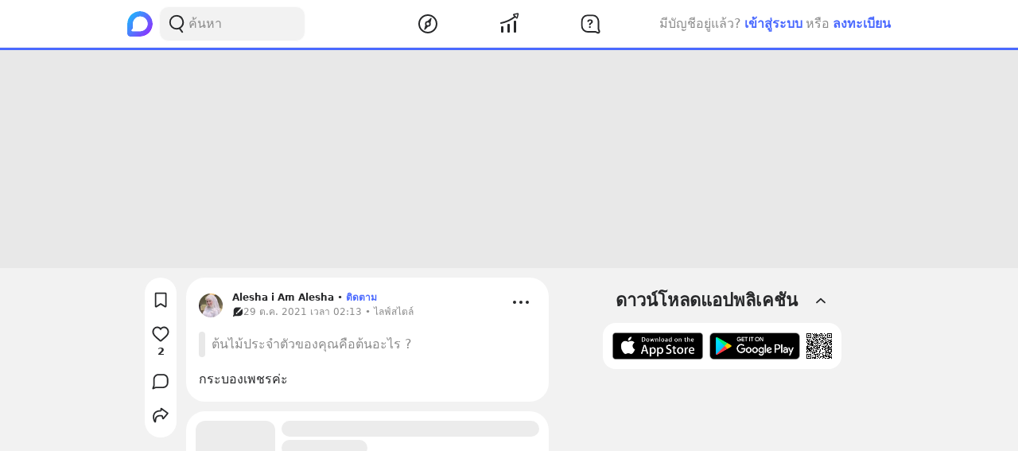

--- FILE ---
content_type: text/html; charset=utf-8
request_url: https://www.google.com/recaptcha/api2/aframe
body_size: 268
content:
<!DOCTYPE HTML><html><head><meta http-equiv="content-type" content="text/html; charset=UTF-8"></head><body><script nonce="MSIreBvEdx2TXSRvgWPrPQ">/** Anti-fraud and anti-abuse applications only. See google.com/recaptcha */ try{var clients={'sodar':'https://pagead2.googlesyndication.com/pagead/sodar?'};window.addEventListener("message",function(a){try{if(a.source===window.parent){var b=JSON.parse(a.data);var c=clients[b['id']];if(c){var d=document.createElement('img');d.src=c+b['params']+'&rc='+(localStorage.getItem("rc::a")?sessionStorage.getItem("rc::b"):"");window.document.body.appendChild(d);sessionStorage.setItem("rc::e",parseInt(sessionStorage.getItem("rc::e")||0)+1);localStorage.setItem("rc::h",'1768969021361');}}}catch(b){}});window.parent.postMessage("_grecaptcha_ready", "*");}catch(b){}</script></body></html>